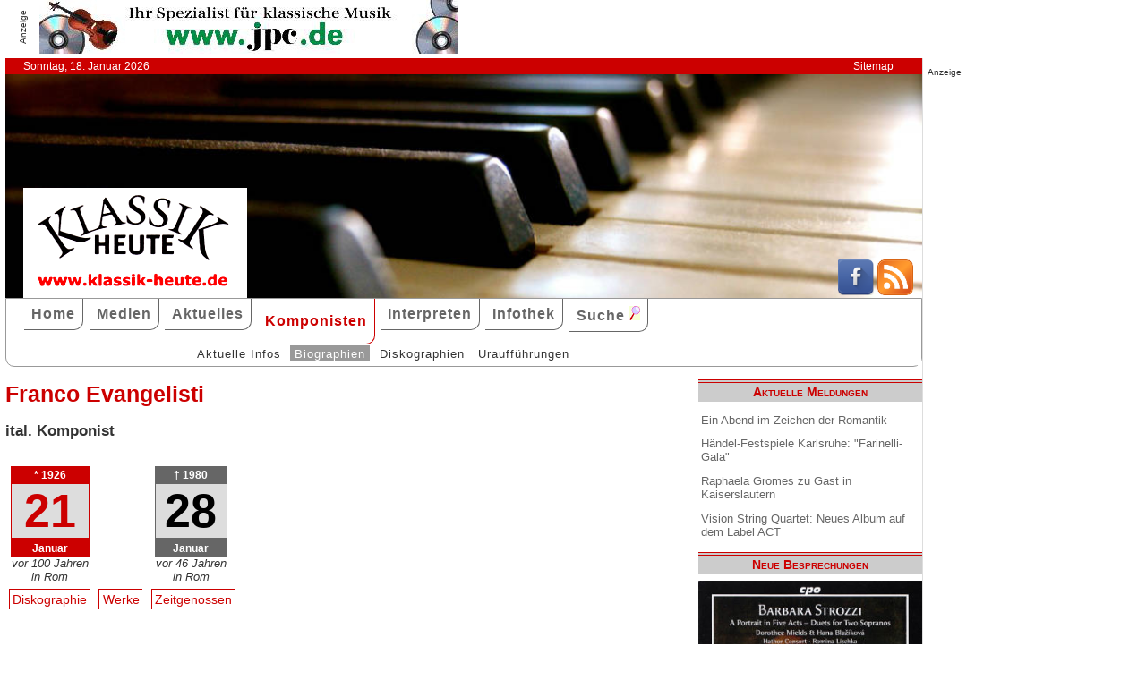

--- FILE ---
content_type: text/html; charset=UTF-8
request_url: http://www.klassik-heute.com/4daction/www_komponist?id=3805&zeitgenossen
body_size: 8096
content:
<!doctype html>
<html lang="de">

<head>
        <meta charset="UTF-8">
        <meta name="viewport" content="width=device-width, initial-scale=1">

        <title>Franco Evangelisti: Zeitgenossen - Klassik Heute</title>

        <meta name="robots" content="index, follow">
        <meta name="revisit-after" content="14 days">
        <meta name="author" content="Klassik Heute">
        <meta name="company" content="Klassik Heute">
        <meta name="language" content="de">
        <meta name="content-language" content="de">
        <meta name="copyright" content="Klassik Heute">
        <meta name="distribution" content="global">
        <meta name="page-topic" content="Musik; Klassik; Kunst &amp; Kultur">
        <meta name="description" content="Franco Evangelisti: Biographie, Diskographie">

        <meta property="og:title" content="Franco Evangelisti" /><meta property="og:site_name" content="Klassik Heute" /><meta property="og:url" content="www.klassik-heute.de/4daction/www_interpret?id=3805" /><meta property="og:type" content="article" /><meta property="og:description" content="" /><meta property="og:image" content="www.klassik-heute.de/images_artists/KH_Logo_Komponisten.jpg" />

        <link rel="stylesheet" href="/stil.css">
        <link rel="stylesheet" href="/stil_druck.css" media="print" >
        <link rel="shortcut icon" href="/favicon.ico" type="image/x-icon">
        <link rel="canonical" href="http://www.klassik-heute.de/" />
        <link rel="alternate" hreflang="de" href="http://www.klassik-heute.de/" />
        <link rel="alternate" hreflang="de" href="http://www.klassik-heute.com/" />
        <link rel="alternate" hreflang="de" href="http://www.klassikheute.de/" />
        <link rel="alternate" hreflang="de" href="http://www.klassik-treff.de/" />
        <link rel="alternate" type="application/rss+xml" title="Klassik Heute RSS News-Feed" href="http://www.klassik-heute.de/rss.xml" />

        <script type="application/ld+json">
    {
      "@context": "http://schema.org",
      "@type": "Organization",
      "url": "http://www.klassik-heute.com",
            "sameAs" : [
    "https://www.facebook.com/klassikheute/",
    "https://plus.google.com/105982617649211401413"
  ],
      "logo": "http://www.klassik-heute.de/elemente/KH_Logo_250x123.png"
    }
         </script>

<!-- Copyright (c) 2000-2022 etracker GmbH. All rights reserved. -->
<!-- This material may not be reproduced, displayed, modified or distributed -->
<!-- without the express prior written permission of the copyright holder. -->
<!-- etracker tracklet 5.0 -->
<script type="text/javascript">
//var et_pagename = "klassik_heute_komponist.shtml";
//var et_areas = "Komponisten/Franco Evangelisti";
// var et_tval = 0;
// var et_tsale = 0;
// var et_tonr = "";
// var et_basket = "";
</script>
<script id="_etLoader" type="text/javascript" charset="UTF-8" data-block-cookies="true" data-secure-code="MQbwsx" src="//code.etracker.com/code/e.js" async></script>
<!-- etracker tracklet 5.0 end -->
</head>

<body>

             <div id="anzeige1">    
<p>Anzeige</p><a href="https://partner.jpc.de/go.cgi?pid=82&wmid=cc&cpid=1&target=https://www.jpc.de/jpcng/classic/home" target="_blank"><img src="/anzeigen/jpc_klassik_468x60_85.jpg" width="468" height="60" alt=""></a>    </div>    <div id="kopfleiste">        <ul>         <li>Sonntag, 18. Januar 2026</li>         <li style="margin-left:auto;"><a href="/klassik_heute_sitemap.shtml">Sitemap</a></li>        </ul>    </div>    <header id="kopf" class="hg1">          <div class="logo">          <a name=#top></a>          </div>          <div class="socialmedia">         <a href="https://www.facebook.com/klassikheute/" target="_blank" btattached="true" style="border: none;"><img width="40" height="40" alt="Teilen auf Facebook" src="/elemente/Icon_Facebook.png"></a>         <a title="Klassik Heute Rss News-Feed" href="http://www.klassik-heute.de/rss.xml" rel="alternate" type="application/rss+xml" btattached="true" style="border: none;"><img width="40" height="40" alt="RSS-Feed Klassik Heute" src="/elemente/Icon_rssfeed.png" border="0"></a>          </div>    </header><nav id="navigation" role="navigation">         <a class="menue-button menue-zu" href="#navigation-zu">&#8801;</a>         <a class="menue-button menue-auf" href="#navigation">&#8801;</a><ul id="mainnav"> <li><a href="/index.shtml">Home</a></li><li><a href="/klassik_heute_medien_30tage.shtml">Medien</a></li><li><a href="/klassik_heute_aktuelles.shtml">Aktuelles</a></li><li><a href="/klassik_heute_komponisten.shtml" class="aktuell">Komponisten</a></li><li><a href="/klassik_heute_interpreten.shtml">Interpreten</a></li><li><a href="/klassik_heute_infothek.shtml">Infothek</a></li><li><a href="/klassik_heute_suche.shtml">Suche <img src="/elemente/lupe16.png"></a></li><ul class="subnav"> <ul class="subnav"><li><a href="/klassik_heute_komponisten.shtml">Aktuelle Infos</a></li><li><a href="/klassik_heute_komponisten_bios1.shtml" class="aktuell">Biographien</a></li><li><a href="/klassik_heute_komponisten_diskos.shtml">Diskographien</a></li><li><a href="/klassik_heute_komponisten_ua.shtml">Uraufführungen</a></li></ul></ul></ul></nav>

        <main id="inhalt">

<div id="drucken"><!--Kopfzeile beim Drucken-->
<img src="/kh_klassik-heute.gif" alt="Klassik Heute - Ihr Klassik-Portal im Internet">
</div>

                        <h1>Franco Evangelisti</h1>
                        
                        <h3>ital. Komponist</h3>
                        

                         <aside class="themen"><dl class="lebensdaten" style="width:90%";><dt><p class="geboren1">* 1926</p><p class="geboren2">21</p><p class="geboren3">Januar</p><p class="ort">vor 100 Jahren</p><p class="ort">in Rom</p><dd></dd></dt></dl><dl class="lebensdaten" style="width:90%";><dt><p class="gestorben1">&dagger; 1980</p><p class="gestorben2">28</p><p class="gestorben3">Januar</p><p class="ort">vor 46 Jahren</p><p class="ort">in Rom</p><dd></dd></dt></dl></aside>
<ul class="karteireiter"><li><a href="/4daction/www_komponist?id=3805&disko">Diskographie</a></li><li><a href="/4daction/www_komponist?id=3805&werke">Werke</a></li><li><a href="/4daction/www_komponist?id=3805&zeitgenossen">Zeitgenossen</a></li></ul>
<h2 class="bereich">Zeitgenossen</h2>

<article>
<form action="/4daction/www_zeitgenossen/3805" method="post">  <fieldset>    <legend>Länderauswahl / Sortieren</legend>    <table>      <tr>        <td>     <select name="Land" size="1">      <option>Italien</option>
<option>Argentinien</option>
<option>Belgien</option>
<option>Brasilien</option>
<option>Bulgarien</option>
<option>Dänemark</option>
<option>Deutschland</option>
<option>England</option>
<option>Estland</option>
<option>Finnland</option>
<option>Frankreich</option>
<option>Georgien</option>
<option>Griechenland</option>
<option>Großbritannien</option>
<option>Irland</option>
<option>Island</option>
<option>Italien</option>
<option>Japan</option>
<option>Kanada</option>
<option>Kroatien</option>
<option>Kuba</option>
<option>Lettland</option>
<option>Litauen</option>
<option>Luxemburg</option>
<option>Mexiko</option>
<option>Niederlande</option>
<option>Norwegen</option>
<option>Österreich</option>
<option>Peru</option>
<option>Polen</option>
<option>Portugal</option>
<option>Rumänien</option>
<option>Rußland</option>
<option>Schottland</option>
<option>Schweden</option>
<option>Schweiz</option>
<option>Serbien</option>
<option>Slowenien</option>
<option>Spanien</option>
<option>Ukraine</option>
<option>Ungarn</option>
<option>USA</option>
     </select>        </td>        <td>	<input type="radio" id="name" name="Sortierung" value="Name" radio1 >    <label for="name"> Name</label><br />    <input type="radio" id="jahre" name="Sortierung" value="Jahre" checked >    <label for="jahre"> Lebensjahre</label>      </td>    <td>    <input type="radio" id="geb" name="Sortierung" value="Geburtsjahr" radio3 >    <label for="geb"> Geburtsjahr</label><br />    <input type="radio" id="gest" name="Sortierung" value="Sterbejahr" radio4 >    <label for="gest"> Sterbejahr</label>	</td>	<td>	<input type="submit" value="&uparrow;" name="was" class="senden""><br />	<input type="submit" value="&downarrow;" name="was" class="senden"">	</td>	</tr>     </table>  </fieldset></form><p>Spalte 4 = Lebensalter des Komponisten / Anzahl der gemeinsamen Lebensjahre</p>
<table style="font-size:85%; vertical-align: middle;">
<tr><th style="width:25%; border-right:1px solid gray;">Franco Evangelisti</th><th style="border-right:1px solid gray;">*&nbsp;1926</th><th style="border-right:1px solid gray;">&dagger;&nbsp;1980</th><th style="border-right:1px solid gray;">54&nbsp;J.</th><th style="border-right:1px solid gray;">1920</th><th style="border-right:1px solid gray;">1930</th><th style="border-right:1px solid gray;">1940</th><th style="border-right:1px solid gray;">1950</th><th style="border-right:1px solid gray;">1960</th><th style="border-right:1px solid gray;">1970</th><th style="border-right:1px solid gray;">1980</th><th style="border-right:1px solid gray;">62 Eintr.</th></tr>
<tr><td style="width:25%; padding:0;"><a href="/4daction/www_komponist?id=50464&amp;zeitgenossen"><b>Agosti</b>, Guido</a></td><td>1901</td><td>1989</td><td colspan="9"><svg width="100%" height="10" viewbox="0 0 100% 0">  <desc>Agosti Guido</desc><rect x="20%" y="0" width="68%" height="10" fill="#eee" /><rect x="0%" y="0" width="20%" height="10" fill="#EAA088" /><rect x="20%" y="0" width="68%" height="10" fill="green" /><rect x="87%" y="0" width="13%" height="10" fill="#EAA088" />   <text x="0" y="10" font-size="100%">54</text></svg></td></tr>
<tr><td style="width:25%; padding:0;"><a href="/4daction/www_komponist?id=20478&amp;zeitgenossen"><b>Berio</b>, Luciano</a></td><td>1925</td><td>2003</td><td colspan="9"><svg width="100%" height="10" viewbox="0 0 100% 0">  <desc>Berio Luciano</desc><rect x="20%" y="0" width="68%" height="10" fill="#eee" /><rect x="0%" y="0" width="20%" height="10" fill="#EAA088" /><rect x="20%" y="0" width="68%" height="10" fill="green" /><rect x="87%" y="0" width="13%" height="10" fill="#EAA088" />   <text x="0" y="10" font-size="100%">54</text></svg></td></tr>
<tr><td style="width:25%; padding:0;"><a href="/4daction/www_komponist?id=41663&amp;zeitgenossen"><b>Bibalo</b>, Antonio</a></td><td>1922</td><td>2008</td><td colspan="9"><svg width="100%" height="10" viewbox="0 0 100% 0">  <desc>Bibalo Antonio</desc><rect x="20%" y="0" width="68%" height="10" fill="#eee" /><rect x="0%" y="0" width="20%" height="10" fill="#EAA088" /><rect x="20%" y="0" width="68%" height="10" fill="green" /><rect x="87%" y="0" width="13%" height="10" fill="#EAA088" />   <text x="0" y="10" font-size="100%">54</text></svg></td></tr>
<tr><td style="width:25%; padding:0;"><a href="/4daction/www_komponist?id=50085&amp;zeitgenossen"><b>Bonagura</b>, Enzio</a></td><td>1900</td><td style="font-weight:bold; color:blue;">1980</td><td colspan="9"><svg width="100%" height="10" viewbox="0 0 100% 0">  <desc>Bonagura Enzio</desc><rect x="20%" y="0" width="68%" height="10" fill="#eee" /><rect x="0%" y="0" width="20%" height="10" fill="#EAA088" /><rect x="20%" y="0" width="68%" height="10" fill="green" />   <text x="0" y="10" font-size="100%">54</text></svg></td></tr>
<tr><td style="width:25%; padding:0;"><a href="/4daction/www_komponist?id=41851&amp;zeitgenossen"><b>Bragato</b>, José</a></td><td>1915</td><td>2017</td><td colspan="9"><svg width="100%" height="10" viewbox="0 0 100% 0">  <desc>Bragato José</desc><rect x="20%" y="0" width="68%" height="10" fill="#eee" /><rect x="0%" y="0" width="20%" height="10" fill="#EAA088" /><rect x="20%" y="0" width="68%" height="10" fill="green" /><rect x="87%" y="0" width="13%" height="10" fill="#EAA088" />   <text x="0" y="10" font-size="100%">54</text></svg></td></tr>
<tr><td style="width:25%; padding:0;"><a href="/4daction/www_komponist?id=41876&amp;zeitgenossen"><b>Bresgen</b>, Cesar</a></td><td>1913</td><td>1988</td><td colspan="9"><svg width="100%" height="10" viewbox="0 0 100% 0">  <desc>Bresgen Cesar</desc><rect x="20%" y="0" width="68%" height="10" fill="#eee" /><rect x="0%" y="0" width="20%" height="10" fill="#EAA088" /><rect x="20%" y="0" width="68%" height="10" fill="green" /><rect x="87%" y="0" width="13%" height="10" fill="#EAA088" />   <text x="0" y="10" font-size="100%">54</text></svg></td></tr>
<tr><td style="width:25%; padding:0;"><a href="/4daction/www_komponist?id=50088&amp;zeitgenossen"><b>Bruni</b>, Sergio</a></td><td>1921</td><td>2003</td><td colspan="9"><svg width="100%" height="10" viewbox="0 0 100% 0">  <desc>Bruni Sergio</desc><rect x="20%" y="0" width="68%" height="10" fill="#eee" /><rect x="0%" y="0" width="20%" height="10" fill="#EAA088" /><rect x="20%" y="0" width="68%" height="10" fill="green" /><rect x="87%" y="0" width="13%" height="10" fill="#EAA088" />   <text x="0" y="10" font-size="100%">54</text></svg></td></tr>
<tr><td style="width:25%; padding:0;"><a href="/4daction/www_komponist?id=44998&amp;zeitgenossen"><b>Menotti</b>, Gian Carlo</a></td><td>1911</td><td>2007</td><td colspan="9"><svg width="100%" height="10" viewbox="0 0 100% 0">  <desc>Menotti Gian Carlo</desc><rect x="20%" y="0" width="68%" height="10" fill="#eee" /><rect x="0%" y="0" width="20%" height="10" fill="#EAA088" /><rect x="20%" y="0" width="68%" height="10" fill="green" /><rect x="87%" y="0" width="13%" height="10" fill="#EAA088" />   <text x="0" y="10" font-size="100%">54</text></svg></td></tr>
<tr><td style="width:25%; padding:0;"><a href="/4daction/www_komponist?id=45399&amp;zeitgenossen"><b>Nono</b>, Luigi</a></td><td>1924</td><td>1990</td><td colspan="9"><svg width="100%" height="10" viewbox="0 0 100% 0">  <desc>Nono Luigi</desc><rect x="20%" y="0" width="68%" height="10" fill="#eee" /><rect x="0%" y="0" width="20%" height="10" fill="#EAA088" /><rect x="20%" y="0" width="68%" height="10" fill="green" /><rect x="87%" y="0" width="13%" height="10" fill="#EAA088" />   <text x="0" y="10" font-size="100%">54</text></svg></td></tr>
<tr><td style="width:25%; padding:0;"><a href="/4daction/www_komponist?id=45498&amp;zeitgenossen"><b>Ortolani</b>, Riziero</a></td><td style="font-weight:bold; color:red;">1926</td><td>2014</td><td colspan="9"><svg width="100%" height="10" viewbox="0 0 100% 0">  <desc>Ortolani Riziero</desc><rect x="20%" y="0" width="68%" height="10" fill="#eee" /><rect x="20%" y="0" width="68%" height="10" fill="green" /><rect x="87%" y="0" width="13%" height="10" fill="#EAA088" />   <text x="0" y="10" font-size="100%">54</text></svg></td></tr>
<tr><td style="width:25%; padding:0;"><a href="/4daction/www_komponist?id=45686&amp;zeitgenossen"><b>Petrassi</b>, Goffredo</a></td><td>1904</td><td>2003</td><td colspan="9"><svg width="100%" height="10" viewbox="0 0 100% 0">  <desc>Petrassi Goffredo</desc><rect x="20%" y="0" width="68%" height="10" fill="#eee" /><rect x="0%" y="0" width="20%" height="10" fill="#EAA088" /><rect x="20%" y="0" width="68%" height="10" fill="green" /><rect x="87%" y="0" width="13%" height="10" fill="#EAA088" />   <text x="0" y="10" font-size="100%">54</text></svg></td></tr>
<tr><td style="width:25%; padding:0;"><a href="/4daction/www_komponist?id=11219&amp;zeitgenossen"><b>Scelsi</b>, Giacinto</a></td><td>1905</td><td>1988</td><td colspan="9"><svg width="100%" height="10" viewbox="0 0 100% 0">  <desc>Scelsi Giacinto</desc><rect x="20%" y="0" width="68%" height="10" fill="#eee" /><rect x="0%" y="0" width="20%" height="10" fill="#EAA088" /><rect x="20%" y="0" width="68%" height="10" fill="green" /><rect x="87%" y="0" width="13%" height="10" fill="#EAA088" />   <text x="0" y="10" font-size="100%">54</text></svg></td></tr>
<tr><td style="width:25%; padding:0;"><a href="/4daction/www_komponist?id=42602&amp;zeitgenossen"><b>Donatoni</b>, Franco</a></td><td>1927</td><td>2000</td><td colspan="9"><svg width="100%" height="10" viewbox="0 0 100% 0">  <desc>Donatoni Franco</desc><rect x="20%" y="0" width="68%" height="10" fill="#eee" /><rect x="21%" y="0" width="66%" height="10" fill="green" /><rect x="87%" y="0" width="13%" height="10" fill="#EAA088" />   <text x="0" y="10" font-size="100%">53</text></svg></td></tr>
<tr><td style="width:25%; padding:0;"><a href="/4daction/www_komponist?id=10848&amp;zeitgenossen"><b>Rota</b>, Nino</a></td><td>1911</td><td>1979</td><td colspan="9"><svg width="100%" height="10" viewbox="0 0 100% 0">  <desc>Rota Nino</desc><rect x="20%" y="0" width="68%" height="10" fill="#eee" /><rect x="0%" y="0" width="20%" height="10" fill="#EAA088" /><rect x="20%" y="0" width="66%" height="10" fill="green" />   <text x="0" y="10" font-size="100%">53</text></svg></td></tr>
<tr><td style="width:25%; padding:0;"><a href="/4daction/www_komponist?id=8480&amp;zeitgenossen"><b>Morricone</b>, Ennio</a></td><td>1928</td><td>2020</td><td colspan="9"><svg width="100%" height="10" viewbox="0 0 100% 0">  <desc>Morricone Ennio</desc><rect x="20%" y="0" width="68%" height="10" fill="#eee" /><rect x="23%" y="0" width="65%" height="10" fill="green" /><rect x="87%" y="0" width="13%" height="10" fill="#EAA088" />   <text x="0" y="10" font-size="100%">52</text></svg></td></tr>
<tr><td style="width:25%; padding:0;"><a href="/4daction/www_komponist?id=41992&amp;zeitgenossen"><b>Bussotti</b>, Sylvano</a></td><td>1931</td><td>2021</td><td colspan="9"><svg width="100%" height="10" viewbox="0 0 100% 0">  <desc>Bussotti Sylvano</desc><rect x="20%" y="0" width="68%" height="10" fill="#eee" /><rect x="26%" y="0" width="61%" height="10" fill="green" /><rect x="87%" y="0" width="13%" height="10" fill="#EAA088" />   <text x="0" y="10" font-size="100%">49</text></svg></td></tr>
<tr><td style="width:25%; padding:0;"><a href="/4daction/www_komponist?id=41525&amp;zeitgenossen"><b>Becce</b>, Giuseppe</a></td><td>1877</td><td>1973</td><td colspan="9"><svg width="100%" height="10" viewbox="0 0 100% 0">  <desc>Becce Giuseppe</desc><rect x="20%" y="0" width="68%" height="10" fill="#eee" /><rect x="0%" y="0" width="20%" height="10" fill="#EAA088" /><rect x="20%" y="0" width="59%" height="10" fill="green" />   <text x="0" y="10" font-size="100%">47</text></svg></td></tr>
<tr><td style="width:25%; padding:0;"><a href="/4daction/www_komponist?id=44758&amp;zeitgenossen"><b>Maderna</b>, Bruno</a></td><td>1920</td><td>1973</td><td colspan="9"><svg width="100%" height="10" viewbox="0 0 100% 0">  <desc>Maderna Bruno</desc><rect x="20%" y="0" width="68%" height="10" fill="#eee" /><rect x="0%" y="0" width="20%" height="10" fill="#EAA088" /><rect x="20%" y="0" width="59%" height="10" fill="green" />   <text x="0" y="10" font-size="100%">47</text></svg></td></tr>
<tr><td style="width:25%; padding:0;"><a href="/4daction/www_komponist?id=44782&amp;zeitgenossen"><b>Malipiero</b>, Gian Franceso</a></td><td>1882</td><td>1973</td><td colspan="9"><svg width="100%" height="10" viewbox="0 0 100% 0">  <desc>Malipiero Gian Franceso</desc><rect x="20%" y="0" width="68%" height="10" fill="#eee" /><rect x="0%" y="0" width="20%" height="10" fill="#EAA088" /><rect x="20%" y="0" width="59%" height="10" fill="green" />   <text x="0" y="10" font-size="100%">47</text></svg></td></tr>
<tr><td style="width:25%; padding:0;"><a href="/4daction/www_komponist?id=42115&amp;zeitgenossen"><b>Castelnuovo-Tedesco</b>, Mario</a></td><td>1895</td><td>1968</td><td colspan="9"><svg width="100%" height="10" viewbox="0 0 100% 0">  <desc>Castelnuovo-Tedesco Mario</desc><rect x="20%" y="0" width="68%" height="10" fill="#eee" /><rect x="0%" y="0" width="20%" height="10" fill="#EAA088" /><rect x="20%" y="0" width="53%" height="10" fill="green" />   <text x="0" y="10" font-size="100%">42</text></svg></td></tr>
<tr><td style="width:25%; padding:0;"><a href="/4daction/www_komponist?id=45759&amp;zeitgenossen"><b>Pizzetti</b>, Ildebrando</a></td><td>1880</td><td>1968</td><td colspan="9"><svg width="100%" height="10" viewbox="0 0 100% 0">  <desc>Pizzetti Ildebrando</desc><rect x="20%" y="0" width="68%" height="10" fill="#eee" /><rect x="0%" y="0" width="20%" height="10" fill="#EAA088" /><rect x="20%" y="0" width="53%" height="10" fill="green" />   <text x="0" y="10" font-size="100%">42</text></svg></td></tr>
<tr><td style="width:25%; padding:0;"><a href="/4daction/www_komponist?id=43146&amp;zeitgenossen"><b>Garofalo</b>, Carlo Giorgio</a></td><td>1886</td><td>1962</td><td colspan="9"><svg width="100%" height="10" viewbox="0 0 100% 0">  <desc>Garofalo Carlo Giorgio</desc><rect x="20%" y="0" width="68%" height="10" fill="#eee" /><rect x="0%" y="0" width="20%" height="10" fill="#EAA088" /><rect x="20%" y="0" width="45%" height="10" fill="green" />   <text x="0" y="10" font-size="100%">36</text></svg></td></tr>
<tr><td style="width:25%; padding:0;"><a href="/4daction/www_komponist?id=49207&amp;zeitgenossen"><b>Lorenzo</b>, Leonardo</a></td><td>1875</td><td>1962</td><td colspan="9"><svg width="100%" height="10" viewbox="0 0 100% 0">  <desc>Lorenzo Leonardo</desc><rect x="20%" y="0" width="68%" height="10" fill="#eee" /><rect x="0%" y="0" width="20%" height="10" fill="#EAA088" /><rect x="20%" y="0" width="45%" height="10" fill="green" />   <text x="0" y="10" font-size="100%">36</text></svg></td></tr>
<tr><td style="width:25%; padding:0;"><a href="/4daction/www_komponist?id=42081&amp;zeitgenossen"><b>Carnevali</b>, Vito</a></td><td>1888</td><td>1960</td><td colspan="9"><svg width="100%" height="10" viewbox="0 0 100% 0">  <desc>Carnevali Vito</desc><rect x="20%" y="0" width="68%" height="10" fill="#eee" /><rect x="0%" y="0" width="20%" height="10" fill="#EAA088" /><rect x="20%" y="0" width="43%" height="10" fill="green" />   <text x="0" y="10" font-size="100%">34</text></svg></td></tr>
<tr><td style="width:25%; padding:0;"><a href="/4daction/www_komponist?id=11824&amp;zeitgenossen"><b>Sinopoli</b>, Giuseppe</a></td><td>1946</td><td>2001</td><td colspan="9"><svg width="100%" height="10" viewbox="0 0 100% 0">  <desc>Sinopoli Giuseppe</desc><rect x="20%" y="0" width="68%" height="10" fill="#eee" /><rect x="45%" y="0" width="43%" height="10" fill="green" /><rect x="87%" y="0" width="13%" height="10" fill="#EAA088" />   <text x="0" y="10" font-size="100%">34</text></svg></td></tr>
<tr><td style="width:25%; padding:0;"><a href="/4daction/www_komponist?id=45113&amp;zeitgenossen"><b>Molinari</b>, Bernardo</a></td><td>1880</td><td>1958</td><td colspan="9"><svg width="100%" height="10" viewbox="0 0 100% 0">  <desc>Molinari Bernardo</desc><rect x="20%" y="0" width="68%" height="10" fill="#eee" /><rect x="0%" y="0" width="20%" height="10" fill="#EAA088" /><rect x="20%" y="0" width="40%" height="10" fill="green" />   <text x="0" y="10" font-size="100%">32</text></svg></td></tr>
<tr><td style="width:25%; padding:0;"><a href="/4daction/www_komponist?id=12886&amp;zeitgenossen"><b>Toscanini</b>, Arturo</a></td><td>1867</td><td>1957</td><td colspan="9"><svg width="100%" height="10" viewbox="0 0 100% 0">  <desc>Toscanini Arturo</desc><rect x="20%" y="0" width="68%" height="10" fill="#eee" /><rect x="0%" y="0" width="20%" height="10" fill="#EAA088" /><rect x="20%" y="0" width="39%" height="10" fill="green" />   <text x="0" y="10" font-size="100%">31</text></svg></td></tr>
<tr><td style="width:25%; padding:0;"><a href="/4daction/www_komponist?id=48327&amp;zeitgenossen"><b>Grupillo</b>, Salvador</a></td><td>1893</td><td>1956</td><td colspan="9"><svg width="100%" height="10" viewbox="0 0 100% 0">  <desc>Grupillo Salvador</desc><rect x="20%" y="0" width="68%" height="10" fill="#eee" /><rect x="0%" y="0" width="20%" height="10" fill="#EAA088" /><rect x="20%" y="0" width="38%" height="10" fill="green" />   <text x="0" y="10" font-size="100%">30</text></svg></td></tr>
<tr><td style="width:25%; padding:0;"><a href="/4daction/www_komponist?id=45661&amp;zeitgenossen"><b>Perosi</b>, Lorenzo</a></td><td>1872</td><td>1956</td><td colspan="9"><svg width="100%" height="10" viewbox="0 0 100% 0">  <desc>Perosi Lorenzo</desc><rect x="20%" y="0" width="68%" height="10" fill="#eee" /><rect x="0%" y="0" width="20%" height="10" fill="#EAA088" /><rect x="20%" y="0" width="38%" height="10" fill="green" />   <text x="0" y="10" font-size="100%">30</text></svg></td></tr>
<tr><td style="width:25%; padding:0;"><a href="/4daction/www_komponist?id=45831&amp;zeitgenossen"><b>Pratella</b>, Balilla</a></td><td>1880</td><td>1955</td><td colspan="9"><svg width="100%" height="10" viewbox="0 0 100% 0">  <desc>Pratella Balilla</desc><rect x="20%" y="0" width="68%" height="10" fill="#eee" /><rect x="0%" y="0" width="20%" height="10" fill="#EAA088" /><rect x="20%" y="0" width="36%" height="10" fill="green" />   <text x="0" y="10" font-size="100%">29</text></svg></td></tr>
<tr><td style="width:25%; padding:0;"><a href="/4daction/www_komponist?id=41421&amp;zeitgenossen"><b>Pratella</b>, Francesco Balilla</a></td><td>1880</td><td>1955</td><td colspan="9"><svg width="100%" height="10" viewbox="0 0 100% 0">  <desc>Pratella Francesco Balilla</desc><rect x="20%" y="0" width="68%" height="10" fill="#eee" /><rect x="0%" y="0" width="20%" height="10" fill="#EAA088" /><rect x="20%" y="0" width="36%" height="10" fill="green" />   <text x="0" y="10" font-size="100%">29</text></svg></td></tr>
<tr><td style="width:25%; padding:0;"><a href="/4daction/www_komponist?id=41175&amp;zeitgenossen"><b>Alfano</b>, Franco</a></td><td>1875</td><td>1954</td><td colspan="9"><svg width="100%" height="10" viewbox="0 0 100% 0">  <desc>Alfano Franco</desc><rect x="20%" y="0" width="68%" height="10" fill="#eee" /><rect x="0%" y="0" width="20%" height="10" fill="#EAA088" /><rect x="20%" y="0" width="35%" height="10" fill="green" />   <text x="0" y="10" font-size="100%">28</text></svg></td></tr>
<tr><td style="width:25%; padding:0;"><a href="/4daction/www_komponist?id=43276&amp;zeitgenossen"><b>Gnecchi</b>, Vittorio</a></td><td>1876</td><td>1954</td><td colspan="9"><svg width="100%" height="10" viewbox="0 0 100% 0">  <desc>Gnecchi Vittorio</desc><rect x="20%" y="0" width="68%" height="10" fill="#eee" /><rect x="0%" y="0" width="20%" height="10" fill="#EAA088" /><rect x="20%" y="0" width="35%" height="10" fill="green" />   <text x="0" y="10" font-size="100%">28</text></svg></td></tr>
<tr><td style="width:25%; padding:0;"><a href="/4daction/www_komponist?id=45975&amp;zeitgenossen"><b>Refice</b>, Licinio</a></td><td>1883</td><td>1954</td><td colspan="9"><svg width="100%" height="10" viewbox="0 0 100% 0">  <desc>Refice Licinio</desc><rect x="20%" y="0" width="68%" height="10" fill="#eee" /><rect x="0%" y="0" width="20%" height="10" fill="#EAA088" /><rect x="20%" y="0" width="35%" height="10" fill="green" />   <text x="0" y="10" font-size="100%">28</text></svg></td></tr>
<tr><td style="width:25%; padding:0;"><a href="/4daction/www_komponist?id=45146&amp;zeitgenossen"><b>Montemezzi</b>, Italo</a></td><td>1875</td><td>1952</td><td colspan="9"><svg width="100%" height="10" viewbox="0 0 100% 0">  <desc>Montemezzi Italo</desc><rect x="20%" y="0" width="68%" height="10" fill="#eee" /><rect x="0%" y="0" width="20%" height="10" fill="#EAA088" /><rect x="20%" y="0" width="33%" height="10" fill="green" />   <text x="0" y="10" font-size="100%">26</text></svg></td></tr>
<tr><td style="width:25%; padding:0;"><a href="/4daction/www_komponist?id=42234&amp;zeitgenossen"><b>Cilèa</b>, Francesco</a></td><td>1866</td><td>1950</td><td colspan="9"><svg width="100%" height="10" viewbox="0 0 100% 0">  <desc>Cilèa Francesco</desc><rect x="20%" y="0" width="68%" height="10" fill="#eee" /><rect x="0%" y="0" width="20%" height="10" fill="#EAA088" /><rect x="20%" y="0" width="30%" height="10" fill="green" />   <text x="0" y="10" font-size="100%">24</text></svg></td></tr>
<tr><td style="width:25%; padding:0;"><a href="/4daction/www_komponist?id=50086&amp;zeitgenossen"><b>Nardella</b>, Evemero</a></td><td>1878</td><td>1950</td><td colspan="9"><svg width="100%" height="10" viewbox="0 0 100% 0">  <desc>Nardella Evemero</desc><rect x="20%" y="0" width="68%" height="10" fill="#eee" /><rect x="0%" y="0" width="20%" height="10" fill="#EAA088" /><rect x="20%" y="0" width="30%" height="10" fill="green" />   <text x="0" y="10" font-size="100%">24</text></svg></td></tr>
<tr><td style="width:25%; padding:0;"><a href="/4daction/www_komponist?id=47125&amp;zeitgenossen"><b>Tommasini</b>, Vincenzo</a></td><td>1878</td><td>1950</td><td colspan="9"><svg width="100%" height="10" viewbox="0 0 100% 0">  <desc>Tommasini Vincenzo</desc><rect x="20%" y="0" width="68%" height="10" fill="#eee" /><rect x="0%" y="0" width="20%" height="10" fill="#EAA088" /><rect x="20%" y="0" width="30%" height="10" fill="green" />   <text x="0" y="10" font-size="100%">24</text></svg></td></tr>
<tr><td style="width:25%; padding:0;"><a href="/4daction/www_komponist?id=43247&amp;zeitgenossen"><b>Giordano</b>, Umberto</a></td><td>1867</td><td>1948</td><td colspan="9"><svg width="100%" height="10" viewbox="0 0 100% 0">  <desc>Giordano Umberto</desc><rect x="20%" y="0" width="68%" height="10" fill="#eee" /><rect x="0%" y="0" width="20%" height="10" fill="#EAA088" /><rect x="20%" y="0" width="28%" height="10" fill="green" />   <text x="0" y="10" font-size="100%">22</text></svg></td></tr>
<tr><td style="width:25%; padding:0;"><a href="/4daction/www_komponist?id=15399&amp;zeitgenossen"><b>Scola</b>, Vincenzo</a></td><td>1958</td><td>2011</td><td colspan="9"><svg width="100%" height="10" viewbox="0 0 100% 0">  <desc>Scola Vincenzo</desc><rect x="20%" y="0" width="68%" height="10" fill="#eee" /><rect x="60%" y="0" width="28%" height="10" fill="green" /><rect x="87%" y="0" width="13%" height="10" fill="#EAA088" />   <text x="0" y="10" font-size="100%">22</text></svg></td></tr>
<tr><td style="width:25%; padding:0;"><a href="/4daction/www_komponist?id=47634&amp;zeitgenossen"><b>Wolf-Ferrari</b>, Ermanno</a></td><td>1876</td><td>1948</td><td colspan="9"><svg width="100%" height="10" viewbox="0 0 100% 0">  <desc>Wolf-Ferrari Ermanno</desc><rect x="20%" y="0" width="68%" height="10" fill="#eee" /><rect x="0%" y="0" width="20%" height="10" fill="#EAA088" /><rect x="20%" y="0" width="28%" height="10" fill="green" />   <text x="0" y="10" font-size="100%">22</text></svg></td></tr>
<tr><td style="width:25%; padding:0;"><a href="/4daction/www_komponist?id=42104&amp;zeitgenossen"><b>Casella</b>, Alfredo</a></td><td>1883</td><td>1947</td><td colspan="9"><svg width="100%" height="10" viewbox="0 0 100% 0">  <desc>Casella Alfredo</desc><rect x="20%" y="0" width="68%" height="10" fill="#eee" /><rect x="0%" y="0" width="20%" height="10" fill="#EAA088" /><rect x="20%" y="0" width="26%" height="10" fill="green" />   <text x="0" y="10" font-size="100%">21</text></svg></td></tr>
<tr><td style="width:25%; padding:0;"><a href="/4daction/www_komponist?id=45735&amp;zeitgenossen"><b>Pietri</b>, Giuseppe</a></td><td>1886</td><td>1946</td><td colspan="9"><svg width="100%" height="10" viewbox="0 0 100% 0">  <desc>Pietri Giuseppe</desc><rect x="20%" y="0" width="68%" height="10" fill="#eee" /><rect x="0%" y="0" width="20%" height="10" fill="#EAA088" /><rect x="20%" y="0" width="25%" height="10" fill="green" />   <text x="0" y="10" font-size="100%">20</text></svg></td></tr>
<tr><td style="width:25%; padding:0;"><a href="/4daction/www_komponist?id=42934&amp;zeitgenossen"><b>Finzi</b>, Aldo</a></td><td>1897</td><td>1945</td><td colspan="9"><svg width="100%" height="10" viewbox="0 0 100% 0">  <desc>Finzi Aldo</desc><rect x="20%" y="0" width="68%" height="10" fill="#eee" /><rect x="0%" y="0" width="20%" height="10" fill="#EAA088" /><rect x="20%" y="0" width="24%" height="10" fill="green" />   <text x="0" y="10" font-size="100%">19</text></svg></td></tr>
<tr><td style="width:25%; padding:0;"><a href="/4daction/www_komponist?id=24585&amp;zeitgenossen"><b>Mascagni</b>, Pietro</a></td><td>1863</td><td>1945</td><td colspan="9"><svg width="100%" height="10" viewbox="0 0 100% 0">  <desc>Mascagni Pietro</desc><rect x="20%" y="0" width="68%" height="10" fill="#eee" /><rect x="0%" y="0" width="20%" height="10" fill="#EAA088" /><rect x="20%" y="0" width="24%" height="10" fill="green" />   <text x="0" y="10" font-size="100%">19</text></svg></td></tr>
<tr><td style="width:25%; padding:0;"><a href="/4daction/www_komponist?id=46158&amp;zeitgenossen"><b>Rose</b>, Vincent</a></td><td>1880</td><td>1944</td><td colspan="9"><svg width="100%" height="10" viewbox="0 0 100% 0">  <desc>Rose Vincent</desc><rect x="20%" y="0" width="68%" height="10" fill="#eee" /><rect x="0%" y="0" width="20%" height="10" fill="#EAA088" /><rect x="20%" y="0" width="23%" height="10" fill="green" />   <text x="0" y="10" font-size="100%">18</text></svg></td></tr>
<tr><td style="width:25%; padding:0;"><a href="/4daction/www_komponist?id=47900&amp;zeitgenossen"><b>Sinigaglia</b>, Leone</a></td><td>1868</td><td>1944</td><td colspan="9"><svg width="100%" height="10" viewbox="0 0 100% 0">  <desc>Sinigaglia Leone</desc><rect x="20%" y="0" width="68%" height="10" fill="#eee" /><rect x="0%" y="0" width="20%" height="10" fill="#EAA088" /><rect x="20%" y="0" width="23%" height="10" fill="green" />   <text x="0" y="10" font-size="100%">18</text></svg></td></tr>
<tr><td style="width:25%; padding:0;"><a href="/4daction/www_komponist?id=47727&amp;zeitgenossen"><b>Zandonai</b>, Riccardo</a></td><td>1883</td><td>1944</td><td colspan="9"><svg width="100%" height="10" viewbox="0 0 100% 0">  <desc>Zandonai Riccardo</desc><rect x="20%" y="0" width="68%" height="10" fill="#eee" /><rect x="0%" y="0" width="20%" height="10" fill="#EAA088" /><rect x="20%" y="0" width="23%" height="10" fill="green" />   <text x="0" y="10" font-size="100%">18</text></svg></td></tr>
<tr><td style="width:25%; padding:0;"><a href="/4daction/www_komponist?id=43020&amp;zeitgenossen"><b>Franchetti</b>, Alberto</a></td><td>1860</td><td>1942</td><td colspan="9"><svg width="100%" height="10" viewbox="0 0 100% 0">  <desc>Franchetti Alberto</desc><rect x="20%" y="0" width="68%" height="10" fill="#eee" /><rect x="0%" y="0" width="20%" height="10" fill="#EAA088" /><rect x="20%" y="0" width="20%" height="10" fill="green" />   <text x="0" y="10" font-size="100%">16</text></svg></td></tr>
<tr><td style="width:25%; padding:0;"><a href="/4daction/www_komponist?id=45738&amp;zeitgenossen"><b>Pilati</b>, Mario</a></td><td>1903</td><td>1938</td><td colspan="9"><svg width="100%" height="10" viewbox="0 0 100% 0">  <desc>Pilati Mario</desc><rect x="20%" y="0" width="68%" height="10" fill="#eee" /><rect x="0%" y="0" width="20%" height="10" fill="#EAA088" /><rect x="20%" y="0" width="15%" height="10" fill="green" />   <text x="0" y="10" font-size="100%">12</text></svg></td></tr>
<tr><td style="width:25%; padding:0;"><a href="/4daction/www_komponist?id=42399&amp;zeitgenossen"><b>Curtis</b>, Ernesto de</a></td><td>1875</td><td>1937</td><td colspan="9"><svg width="100%" height="10" viewbox="0 0 100% 0">  <desc>Curtis Ernesto de</desc><rect x="20%" y="0" width="68%" height="10" fill="#eee" /><rect x="0%" y="0" width="20%" height="10" fill="#EAA088" /><rect x="20%" y="0" width="14%" height="10" fill="green" />   <text x="0" y="10" font-size="100%">11</text></svg></td></tr>
<tr><td style="width:25%; padding:0;"><a href="/4daction/www_komponist?id=42534&amp;zeitgenossen"><b>Di Chiara</b>, Vinzenzo</a></td><td>1860</td><td>1937</td><td colspan="9"><svg width="100%" height="10" viewbox="0 0 100% 0">  <desc>Di Chiara Vinzenzo</desc><rect x="20%" y="0" width="68%" height="10" fill="#eee" /><rect x="0%" y="0" width="20%" height="10" fill="#EAA088" /><rect x="20%" y="0" width="14%" height="10" fill="green" />   <text x="0" y="10" font-size="100%">11</text></svg></td></tr>
<tr><td style="width:25%; padding:0;"><a href="/4daction/www_komponist?id=46009&amp;zeitgenossen"><b>Respighi</b>, Ottorino</a></td><td>1879</td><td>1936</td><td colspan="9"><svg width="100%" height="10" viewbox="0 0 100% 0">  <desc>Respighi Ottorino</desc><rect x="20%" y="0" width="68%" height="10" fill="#eee" /><rect x="0%" y="0" width="20%" height="10" fill="#EAA088" /><rect x="20%" y="0" width="13%" height="10" fill="green" />   <text x="0" y="10" font-size="100%">10</text></svg></td></tr>
<tr><td style="width:25%; padding:0;"><a href="/4daction/www_komponist?id=41400&amp;zeitgenossen"><b>Bajardi</b>, Francesco</a></td><td>1867</td><td>1934</td><td colspan="9"><svg width="100%" height="10" viewbox="0 0 100% 0">  <desc>Bajardi Francesco</desc><rect x="20%" y="0" width="68%" height="10" fill="#eee" /><rect x="0%" y="0" width="20%" height="10" fill="#EAA088" /><rect x="20%" y="0" width="10%" height="10" fill="green" />   <text x="0" y="10" font-size="100%">8</text></svg></td></tr>
<tr><td style="width:25%; padding:0;"><a href="/4daction/www_komponist?id=48835&amp;zeitgenossen"><b>Calace</b>, Raffaele</a></td><td>1863</td><td>1934</td><td colspan="9"><svg width="100%" height="10" viewbox="0 0 100% 0">  <desc>Calace Raffaele</desc><rect x="20%" y="0" width="68%" height="10" fill="#eee" /><rect x="0%" y="0" width="20%" height="10" fill="#EAA088" /><rect x="20%" y="0" width="10%" height="10" fill="green" />   <text x="0" y="10" font-size="100%">8</text></svg></td></tr>
<tr><td style="width:25%; padding:0;"><a href="/4daction/www_komponist?id=47020&amp;zeitgenossen"><b>Tasca</b>, Pierantonio</a></td><td>1864</td><td>1934</td><td colspan="9"><svg width="100%" height="10" viewbox="0 0 100% 0">  <desc>Tasca Pierantonio</desc><rect x="20%" y="0" width="68%" height="10" fill="#eee" /><rect x="0%" y="0" width="20%" height="10" fill="#EAA088" /><rect x="20%" y="0" width="10%" height="10" fill="green" />   <text x="0" y="10" font-size="100%">8</text></svg></td></tr>
<tr><td style="width:25%; padding:0;"><a href="/4daction/www_komponist?id=50087&amp;zeitgenossen"><b>Costa</b>, Mario Pasquale</a></td><td>1858</td><td>1933</td><td colspan="9"><svg width="100%" height="10" viewbox="0 0 100% 0">  <desc>Costa Mario Pasquale</desc><rect x="20%" y="0" width="68%" height="10" fill="#eee" /><rect x="0%" y="0" width="20%" height="10" fill="#EAA088" /><rect x="20%" y="0" width="9%" height="10" fill="green" />   <text x="0" y="10" font-size="100%">7</text></svg></td></tr>
<tr><td style="width:25%; padding:0;"><a href="/4daction/www_komponist?id=42632&amp;zeitgenossen"><b>Drigo</b>, Riccardo</a></td><td>1846</td><td>1930</td><td colspan="9"><svg width="100%" height="10" viewbox="0 0 100% 0">  <desc>Drigo Riccardo</desc><rect x="20%" y="0" width="68%" height="10" fill="#eee" /><rect x="0%" y="0" width="20%" height="10" fill="#EAA088" /><rect x="20%" y="0" width="5%" height="10" fill="green" />   <text x="0" y="10" font-size="100%">4</text></svg></td></tr>
<tr><td style="width:25%; padding:0;"><a href="/4daction/www_komponist?id=42800&amp;zeitgenossen"><b>Esposito</b>, Michele</a></td><td>1855</td><td>1929</td><td colspan="9"><svg width="100%" height="10" viewbox="0 0 100% 0">  <desc>Esposito Michele</desc><rect x="20%" y="0" width="68%" height="10" fill="#eee" /><rect x="0%" y="0" width="20%" height="10" fill="#EAA088" /><rect x="20%" y="0" width="4%" height="10" fill="green" />   <text x="0" y="10" font-size="100%">3</text></svg></td></tr>
<tr><td style="width:25%; padding:0;"><a href="/4daction/www_komponist?id=50421&amp;zeitgenossen"><b>Smareglia</b>, Antonio</a></td><td>1854</td><td>1929</td><td colspan="9"><svg width="100%" height="10" viewbox="0 0 100% 0">  <desc>Smareglia Antonio</desc><rect x="20%" y="0" width="68%" height="10" fill="#eee" /><rect x="0%" y="0" width="20%" height="10" fill="#EAA088" /><rect x="20%" y="0" width="4%" height="10" fill="green" />   <text x="0" y="10" font-size="100%">3</text></svg></td></tr>
<tr><td style="width:25%; padding:0;"><a href="/4daction/www_komponist?id=41146&amp;zeitgenossen"><b>Alaleona</b>, Domenico</a></td><td>1881</td><td>1928</td><td colspan="9"><svg width="100%" height="10" viewbox="0 0 100% 0">  <desc>Alaleona Domenico</desc><rect x="20%" y="0" width="68%" height="10" fill="#eee" /><rect x="0%" y="0" width="20%" height="10" fill="#EAA088" /><rect x="20%" y="0" width="3%" height="10" fill="green" />   <text x="0" y="10" font-size="100%">2</text></svg></td></tr>
<tr><td style="width:25%; padding:0;"><a href="/4daction/www_komponist?id=48577&amp;zeitgenossen"><b>Simonetti</b>, Achille</a></td><td>1857</td><td>1928</td><td colspan="9"><svg width="100%" height="10" viewbox="0 0 100% 0">  <desc>Simonetti Achille</desc><rect x="20%" y="0" width="68%" height="10" fill="#eee" /><rect x="0%" y="0" width="20%" height="10" fill="#EAA088" /><rect x="20%" y="0" width="3%" height="10" fill="green" />   <text x="0" y="10" font-size="100%">2</text></svg></td></tr>
</table>
</article>


<p class="top"><a href="#top">&#9650;</a></p>

                <div id="anzeige3">
                 
<p>Anzeige</p><div class="anzeige-randlos">
<script async src="//pagead2.googlesyndication.com/pagead/js/adsbygoogle.js"></script>
<!-- KH unten -->
<ins class="adsbygoogle"
     style="display:inline-block;width:468px;height:60px"
     data-ad-client="ca-pub-0895171346043635"
     data-ad-slot="3108828883"></ins>
<script>
(adsbygoogle = window.adsbygoogle || []).push({});
</script>
</div>
                </div>

<div id="drucken"><!--Kopfzeile beim Drucken-->
<img src="/kh_klassik-heute.gif" alt="Klassik Heute - Ihr Klassik-Portal im Internet">
</div>

        </main>

        <aside id="infos">
          
<h2>Aktuelle Meldungen</h2>

<ul class="meldungen">
<li><a href="/4daction/www_aktuelles_meldung?id=31165">Ein Abend im Zeichen der Romantik</a></li>
<li><a href="/4daction/www_aktuelles_meldung?id=31168">Händel-Festspiele Karlsruhe: "Farinelli-Gala"</a></li>
<li><a href="/4daction/www_aktuelles_meldung?id=31169">Raphaela Gromes zu Gast in Kaiserslautern</a></li>
<li><a href="/4daction/www_aktuelles_meldung?id=31174">Vision String Quartet: Neues Album auf dem Label ACT</a></li>
</ul>

<h2>Neue Besprechungen</h2>
<a href="/klassik_heute_medien_30tage.shtml"><div class="wechseln">
<figure class="wechseln" style="width:250px;">
<img src="/covers/12/25339g.jpg" width="250" height="250" alt="Offenbacher Sinfonie, Musik von JOhann Anton André, Wolfgang Amadeus Mozart und Battista Viotti" title="Offenbacher Sinfonie, Musik von JOhann Anton André, Wolfgang Amadeus Mozart und Battista Viotti">

</figure>
<figure class="wechseln" style="width:250px;">
<img src="/covers/12/25333g.jpg" width="250" height="250,8333333333" alt="Adriana González, Rondos for Adriana" title="Adriana González, Rondos for Adriana">

</figure>
<figure class="wechseln" style="width:250px;">
<img src="/covers/12/25336g.jpg" width="250" height="250" alt="Joseph Haas II, Gerit Lense Klavier" title="Joseph Haas II, Gerit Lense Klavier">

</figure>
<figure class="wechseln" style="width:250px;">
<img src="/covers/12/25323g.jpg" width="250" height="250" alt="Barbara Strozzi, A Portrait in Five Acts - duets for Two Sopranos" title="Barbara Strozzi, A Portrait in Five Acts - duets for Two Sopranos">

</figure>
</div>
</a>

<h2>CD der Woche</h2>

<a href="/4daction/www_medien_einzeln?id=25271"><div>
<figure style="width:250px;">
<img src="/covers/12/25271g.jpg" width="250" height="250" alt="Walton, Benjamin, Howells, Matthias Rochat viola, Abigél Králik violin" title="Walton, Benjamin, Howells, Matthias Rochat viola, Abigél Králik violin">


</figure>
</div>
<p>Alle bisherigen Alben des französisch-schweizerischen Bratschisten Mathis Rochat, Jahrgang 1994, folgen bezüglich der Auswahl ihres Repertoires einer Art rotem Faden, und so verhält es sich auch bei seiner soeben erschienenen vierten CD. Der Fokus liegt diesmal auf britischer Musik für Viola und Orchester aus der ersten Hälfte des 20. Jahrhunderts: das Violakonzert von William Walton, einer der Marksteine des Violarepertoires also, wird von zwei weniger bekannten Werken von Herbert Howells sowie Arthur Benjamin umrahmt. Rochat zur Seite steht dabei Howard Griffiths am Pult des BBC National Orchestra of Wales.</p>
</a>
<h2>Neuveröffentlichungen</h2>
<a href="/klassik_heute_medien_neu.shtml"><div class="wechseln">
<figure class="wechseln" style="width:250px;">
<img src="/covers/12/25296g.jpg" width="250" height="250" alt="Johann Stamitz, Darmstädter Sinfonien" title="Johann Stamitz, Darmstädter Sinfonien">

</figure>
<figure class="wechseln" style="width:250px;">
<img src="/covers/12/25309g.jpg" width="250" height="250" alt="Johan Samuel Schroeter • Mozart, Harp Concertos" title="Johan Samuel Schroeter • Mozart, Harp Concertos">

</figure>
<figure class="wechseln" style="width:250px;">
<img src="/covers/12/25259g.jpg" width="250" height="250" alt="Carl Reincke, Belsazar • Sommertagsbilder" title="Carl Reincke, Belsazar • Sommertagsbilder">

</figure>
<figure class="wechseln" style="width:250px;">
<img src="/covers/12/25325g.jpg" width="250" height="250" alt="Hans Koessler, Symphony in B minor • Violin Concerto" title="Hans Koessler, Symphony in B minor • Violin Concerto">

</figure>
</div>
</a>

<h2>Weitere 71 Themen</h2>
<a href="/klassik_heute_medien_themen.shtml">
<div><img src="/themen/thema_3.jpg" width="250" height="250" alt="Klassik Heute Thema"></div></a>

        </aside>


                <div id="anzeige4">
                 
<p>Anzeige</p><script async src="//pagead2.googlesyndication.com/pagead/js/adsbygoogle.js"></script>
<!-- KH Skyscraper -->
<ins class="adsbygoogle"
     style="display:inline-block;width:300px;height:600px"
     data-ad-client="ca-pub-0895171346043635"
     data-ad-slot="8735122921"></ins>
<script>
(adsbygoogle = window.adsbygoogle || []).push({});
</script>
                </div>

        <footer id="fuss">
         

<p>
<a href="/klassik_heute_about.shtml">About</a><br>
<a href="/klassik_heute_agb.shtml">AGBs</a><br>
<a href="/klassik_heute_datenschutz.shtml">Datenschutz</a><br>
<a href="/klassik_heute_haftungsausschluss.shtml">Haftungsausschluss</a>
</p>

<p style="margin-left: auto;">
<a href="/klassik_heute_impressum.shtml">Impressum</a><br>
<a href="mailto:redaktion@klassik-heute.de?subject=Nachricht an Klassik Heute">Kontakt</a><br>
<a href="/klassik_heute_mediadaten.shtml">Mediadaten</a><br>
<a href="/klassik_heute_sitemap.shtml">Sitemap</a>
</p>


        </footer>

</body>

</html>


--- FILE ---
content_type: text/html; charset=utf-8
request_url: https://www.google.com/recaptcha/api2/aframe
body_size: 250
content:
<!DOCTYPE HTML><html><head><meta http-equiv="content-type" content="text/html; charset=UTF-8"></head><body><script nonce="O2yhAddvbfo6G3N9RNGW7Q">/** Anti-fraud and anti-abuse applications only. See google.com/recaptcha */ try{var clients={'sodar':'https://pagead2.googlesyndication.com/pagead/sodar?'};window.addEventListener("message",function(a){try{if(a.source===window.parent){var b=JSON.parse(a.data);var c=clients[b['id']];if(c){var d=document.createElement('img');d.src=c+b['params']+'&rc='+(localStorage.getItem("rc::a")?sessionStorage.getItem("rc::b"):"");window.document.body.appendChild(d);sessionStorage.setItem("rc::e",parseInt(sessionStorage.getItem("rc::e")||0)+1);localStorage.setItem("rc::h",'1768765759032');}}}catch(b){}});window.parent.postMessage("_grecaptcha_ready", "*");}catch(b){}</script></body></html>